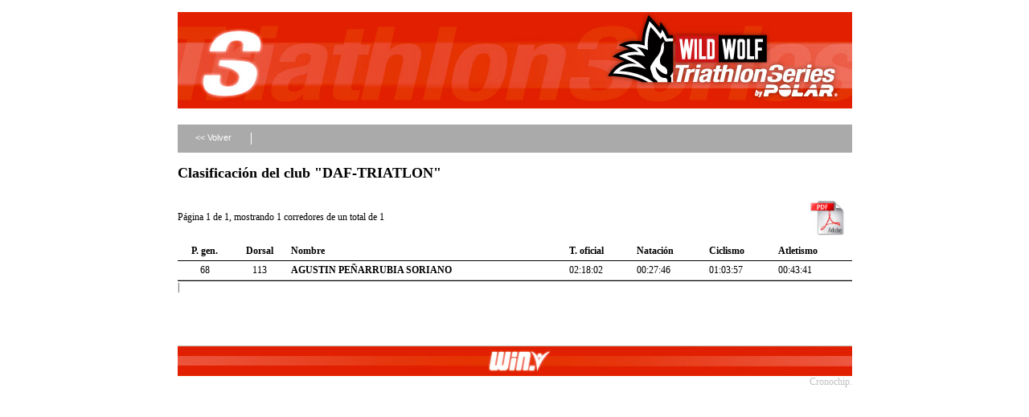

--- FILE ---
content_type: text/html; charset=UTF-8
request_url: http://www.cronochip.com/inscripciones/clasifications/general/page:1/club:DAF-TRIATLON/competition:369/sort:pgeneral/direction:asc
body_size: 1255
content:
<!DOCTYPE html PUBLIC "-//W3C//DTD XHTML 1.0 Transitional//EN" "http://www.w3.org/TR/xhtml1/DTD/xhtml1-transitional.dtd">
<html xmlns="http://www.w3.org/1999/xhtml">
<head>
	<meta http-equiv="Content-Type" content="text/html; charset=utf-8" />	<title>
		Clasifications	</title>
	<link rel="stylesheet" type="text/css" href="/inscripciones/css/layout.css" /><link rel="stylesheet" type="text/css" href="/inscripciones/css/sections.css" />
<!--[if lt IE 8]>
    <script src="http://ie7-js.googlecode.com/svn/version/2.0(beta3)/IE8.js" type="text/javascript"></script>
<![endif]-->

</head>
<body>

    <div id="container">

        <div id="header" >
                
              
          <div style="width: 839px; margin-left: auto; margin-right: auto;">
          <img src="http://www.cronochip.com/inscripciones/files/uploads/competitions/headers/369.jpg" alt="" />          </div>       

        <div class="fake"></div>

        </div>

        <div id="content">

            
            
            
<div class="section">

    <div class="buttons">
        <ul>
            <li><a href="/inscripciones/clasifications/menu/competition:369" id="button_back">&lt;&lt; Volver</a></li>
            <li class="separator"></li>
        </ul>
    </div>
    
    <h2>Clasificación del club "DAF-TRIATLON"</h2>
    <table style="width: 100%;" cellpadding="0" cellspacing="0">
    <tr>
        <td style="width: 700px;">
            Página 1 de 1, mostrando 1 corredores de un total de 1        </td>
        <td style="text-align: right;">
                        <a href="/inscripciones/clasifications/vpdf/competition:369/club:DAF-TRIATLON"><img src="/inscripciones/img/logopdf2.jpg" border="0" alt="Descargar en PDF" width="60px" /></a>        </td>
    </tr>
    </table>

    <table cellpadding="0" cellspacing="0" class="lista">
    <tr>
        <th class="position"><a href="/inscripciones/clasifications/general/page:1/club:DAF-TRIATLON/competition:369/sort:pgeneral/direction:desc">P. gen.</a></th>
        <th class="position"><a href="/inscripciones/clasifications/general/page:1/club:DAF-TRIATLON/competition:369/sort:dorsal/direction:asc">Dorsal</a></th>
        <th><a href="/inscripciones/clasifications/general/page:1/club:DAF-TRIATLON/competition:369/sort:name/direction:asc">Nombre</a></th>
        <th><a href="/inscripciones/clasifications/general/page:1/club:DAF-TRIATLON/competition:369/sort:toficial/direction:asc">T. oficial</a></th>
                                            <th>Natación</th>
                <th>Ciclismo</th>
                <th>Atletismo</th>
                                                                
    </tr>
            <tr class="altrow">
            <td class="position">
                68            </td>
            <td class="position">
                113            </td>
            <td>
                <a href="/inscripciones/clasifications/detail/runner:670704">AGUSTIN PEÑARRUBIA SORIANO</a>            </td>
            <td>
                02:18:02            </td>
            
                            <td>00:27:46</td>
                <td>01:03:57</td>
                <td>00:43:41</td>
                                            
        </tr>
        </table>


    <div class="paging">
        <div class="disabled">&lt;&lt; Anterior</div>     | 	        <div class="disabled">Siguiente &gt;&gt;</div>    </div>

</div>

            <div class="fake"></div>

        </div>

        <div id="footer">
            
      <div style="width: 839px; margin-left: auto; margin-right: auto;">
      <img src="http://www.cronochip.com/inscripciones/files/uploads/competitions/footers/369.jpg" alt="" />      </div>       

<div id="power">Cronochip.</div>

        </div>

    </div>
    
</body>
</html>
